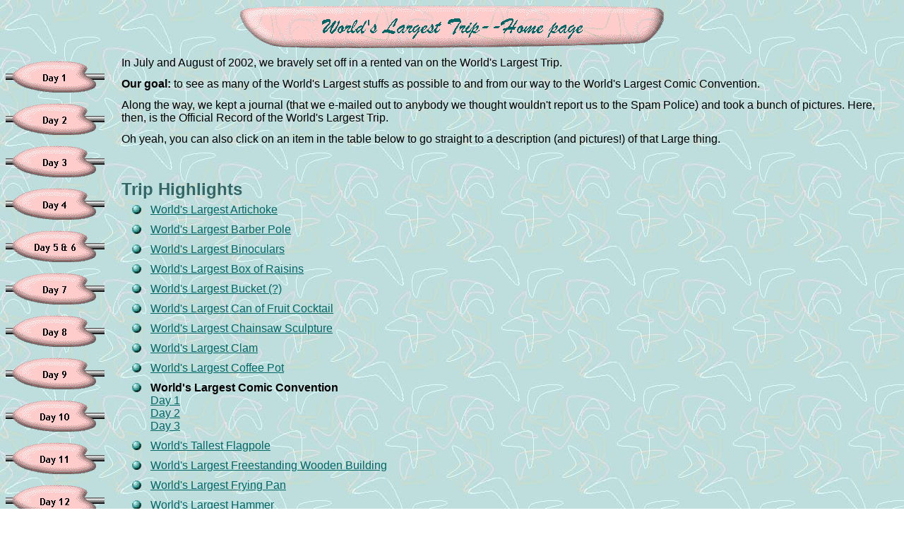

--- FILE ---
content_type: text/html
request_url: http://wiztext.com/largest/
body_size: 20375
content:
<html>
<head>
<meta http-equiv="Content-Language" content="en-us">
<meta http-equiv="Content-Type" content="text/html; charset=windows-1252">
<meta name="GENERATOR" content="Microsoft FrontPage 4.0">
<meta name="ProgId" content="FrontPage.Editor.Document">
<title>World's Largest Trip--Home page</title>
<style>
<!--
h3           { margin-top: 48; margin-bottom: 0 }
p            { margin-top: 0; margin-bottom: 12 }
h2           { margin-top: 48; margin-bottom: 6 }
-->
</style>
<style>
<!--
h3           { margin-top: 48; margin-bottom: 0 }
p            { margin-top: 0; margin-bottom: 12 }
h2           { margin-top: 48; margin-bottom: 6 }
-->
</style>
<style>
<!--
h3           { margin-top: 48; margin-bottom: 0 }
p            { margin-top: 0; margin-bottom: 12 }
h2           { margin-top: 48; margin-bottom: 6 }
-->
</style>
<meta name="Microsoft Theme" content="largest-trip 111">
<meta name="Microsoft Border" content="tl">
</head>

<body background="_themes/largest-trip/lvbkgnd.jpg" bgcolor="#FFFFFF" text="#000000" link="#006666" vlink="#666666" alink="#FF66CC"><!--msnavigation--><table border="0" cellpadding="0" cellspacing="0" width="100%"><tr><td><!--mstheme--><font face="Trebuchet MS, Arial, Helvetica">

<p align="center">
<font size="6"><strong><img src="_derived/index.html_cmp_largest-trip110_bnr.gif" width="600" height="60" border="0" alt="World's Largest Trip--Home page"></strong></font><br>
<style>
<!--
h3           { margin-top: 48; margin-bottom: 0 }
p            { margin-top: 0; margin-bottom: 12 }
h2           { margin-top: 48; margin-bottom: 6 }
-->
</style>
</p>

<!--mstheme--></font></td></tr><!--msnavigation--></table><!--msnavigation--><table border="0" cellpadding="0" cellspacing="0" width="100%"><tr><td valign="top" width="1%"><!--mstheme--><font face="Trebuchet MS, Arial, Helvetica">

<script language="JavaScript"><!--
MSFPhover = 
  (((navigator.appName == "Netscape") && 
  (parseInt(navigator.appVersion) >= 3 )) || 
  ((navigator.appName == "Microsoft Internet Explorer") && 
  (parseInt(navigator.appVersion) >= 4 ))); 
function MSFPpreload(img) 
{
  var a=new Image(); a.src=img; return a; 
}
// --></script><script language="JavaScript"><!--
if(MSFPhover) { MSFPnav1n=MSFPpreload("_derived/day_01.htm_cmp_largest-trip110_vbtn.gif"); MSFPnav1h=MSFPpreload("_derived/day_01.htm_cmp_largest-trip110_vbtn_a.gif"); }
// --></script><a href="day_01.htm" language="JavaScript" onmouseover="if(MSFPhover) document['MSFPnav1'].src=MSFPnav1h.src" onmouseout="if(MSFPhover) document['MSFPnav1'].src=MSFPnav1n.src"><img src="_derived/day_01.htm_cmp_largest-trip110_vbtn.gif" width="140" height="60" border="0" alt="Day 1" name="MSFPnav1"></a><br><script language="JavaScript"><!--
if(MSFPhover) { MSFPnav2n=MSFPpreload("_derived/day_02.htm_cmp_largest-trip110_vbtn.gif"); MSFPnav2h=MSFPpreload("_derived/day_02.htm_cmp_largest-trip110_vbtn_a.gif"); }
// --></script><a href="day_02.htm" language="JavaScript" onmouseover="if(MSFPhover) document['MSFPnav2'].src=MSFPnav2h.src" onmouseout="if(MSFPhover) document['MSFPnav2'].src=MSFPnav2n.src"><img src="_derived/day_02.htm_cmp_largest-trip110_vbtn.gif" width="140" height="60" border="0" alt="Day 2" name="MSFPnav2"></a><br><script language="JavaScript"><!--
if(MSFPhover) { MSFPnav3n=MSFPpreload("_derived/day_03.htm_cmp_largest-trip110_vbtn.gif"); MSFPnav3h=MSFPpreload("_derived/day_03.htm_cmp_largest-trip110_vbtn_a.gif"); }
// --></script><a href="day_03.htm" language="JavaScript" onmouseover="if(MSFPhover) document['MSFPnav3'].src=MSFPnav3h.src" onmouseout="if(MSFPhover) document['MSFPnav3'].src=MSFPnav3n.src"><img src="_derived/day_03.htm_cmp_largest-trip110_vbtn.gif" width="140" height="60" border="0" alt="Day 3" name="MSFPnav3"></a><br><script language="JavaScript"><!--
if(MSFPhover) { MSFPnav4n=MSFPpreload("_derived/day_04.htm_cmp_largest-trip110_vbtn.gif"); MSFPnav4h=MSFPpreload("_derived/day_04.htm_cmp_largest-trip110_vbtn_a.gif"); }
// --></script><a href="day_04.htm" language="JavaScript" onmouseover="if(MSFPhover) document['MSFPnav4'].src=MSFPnav4h.src" onmouseout="if(MSFPhover) document['MSFPnav4'].src=MSFPnav4n.src"><img src="_derived/day_04.htm_cmp_largest-trip110_vbtn.gif" width="140" height="60" border="0" alt="Day 4" name="MSFPnav4"></a><br><script language="JavaScript"><!--
if(MSFPhover) { MSFPnav5n=MSFPpreload("_derived/day_05.htm_cmp_largest-trip110_vbtn.gif"); MSFPnav5h=MSFPpreload("_derived/day_05.htm_cmp_largest-trip110_vbtn_a.gif"); }
// --></script><a href="day_05.htm" language="JavaScript" onmouseover="if(MSFPhover) document['MSFPnav5'].src=MSFPnav5h.src" onmouseout="if(MSFPhover) document['MSFPnav5'].src=MSFPnav5n.src"><img src="_derived/day_05.htm_cmp_largest-trip110_vbtn.gif" width="140" height="60" border="0" alt="Day 5 &amp; 6" name="MSFPnav5"></a><br><script language="JavaScript"><!--
if(MSFPhover) { MSFPnav6n=MSFPpreload("_derived/day_07.htm_cmp_largest-trip110_vbtn.gif"); MSFPnav6h=MSFPpreload("_derived/day_07.htm_cmp_largest-trip110_vbtn_a.gif"); }
// --></script><a href="day_07.htm" language="JavaScript" onmouseover="if(MSFPhover) document['MSFPnav6'].src=MSFPnav6h.src" onmouseout="if(MSFPhover) document['MSFPnav6'].src=MSFPnav6n.src"><img src="_derived/day_07.htm_cmp_largest-trip110_vbtn.gif" width="140" height="60" border="0" alt="Day 7" name="MSFPnav6"></a><br><script language="JavaScript"><!--
if(MSFPhover) { MSFPnav7n=MSFPpreload("_derived/day_08.htm_cmp_largest-trip110_vbtn.gif"); MSFPnav7h=MSFPpreload("_derived/day_08.htm_cmp_largest-trip110_vbtn_a.gif"); }
// --></script><a href="day_08.htm" language="JavaScript" onmouseover="if(MSFPhover) document['MSFPnav7'].src=MSFPnav7h.src" onmouseout="if(MSFPhover) document['MSFPnav7'].src=MSFPnav7n.src"><img src="_derived/day_08.htm_cmp_largest-trip110_vbtn.gif" width="140" height="60" border="0" alt="Day 8" name="MSFPnav7"></a><br><script language="JavaScript"><!--
if(MSFPhover) { MSFPnav8n=MSFPpreload("_derived/day_09.htm_cmp_largest-trip110_vbtn.gif"); MSFPnav8h=MSFPpreload("_derived/day_09.htm_cmp_largest-trip110_vbtn_a.gif"); }
// --></script><a href="day_09.htm" language="JavaScript" onmouseover="if(MSFPhover) document['MSFPnav8'].src=MSFPnav8h.src" onmouseout="if(MSFPhover) document['MSFPnav8'].src=MSFPnav8n.src"><img src="_derived/day_09.htm_cmp_largest-trip110_vbtn.gif" width="140" height="60" border="0" alt="Day 9" name="MSFPnav8"></a><br><script language="JavaScript"><!--
if(MSFPhover) { MSFPnav9n=MSFPpreload("_derived/day_10.htm_cmp_largest-trip110_vbtn.gif"); MSFPnav9h=MSFPpreload("_derived/day_10.htm_cmp_largest-trip110_vbtn_a.gif"); }
// --></script><a href="day_10.htm" language="JavaScript" onmouseover="if(MSFPhover) document['MSFPnav9'].src=MSFPnav9h.src" onmouseout="if(MSFPhover) document['MSFPnav9'].src=MSFPnav9n.src"><img src="_derived/day_10.htm_cmp_largest-trip110_vbtn.gif" width="140" height="60" border="0" alt="Day 10" name="MSFPnav9"></a><br><script language="JavaScript"><!--
if(MSFPhover) { MSFPnav10n=MSFPpreload("_derived/day_11.htm_cmp_largest-trip110_vbtn.gif"); MSFPnav10h=MSFPpreload("_derived/day_11.htm_cmp_largest-trip110_vbtn_a.gif"); }
// --></script><a href="day_11.htm" language="JavaScript" onmouseover="if(MSFPhover) document['MSFPnav10'].src=MSFPnav10h.src" onmouseout="if(MSFPhover) document['MSFPnav10'].src=MSFPnav10n.src"><img src="_derived/day_11.htm_cmp_largest-trip110_vbtn.gif" width="140" height="60" border="0" alt="Day 11" name="MSFPnav10"></a><br><script language="JavaScript"><!--
if(MSFPhover) { MSFPnav11n=MSFPpreload("_derived/day_12.htm_cmp_largest-trip110_vbtn.gif"); MSFPnav11h=MSFPpreload("_derived/day_12.htm_cmp_largest-trip110_vbtn_a.gif"); }
// --></script><a href="day_12.htm" language="JavaScript" onmouseover="if(MSFPhover) document['MSFPnav11'].src=MSFPnav11h.src" onmouseout="if(MSFPhover) document['MSFPnav11'].src=MSFPnav11n.src"><img src="_derived/day_12.htm_cmp_largest-trip110_vbtn.gif" width="140" height="60" border="0" alt="Day 12" name="MSFPnav11"></a><br><script language="JavaScript"><!--
if(MSFPhover) { MSFPnav12n=MSFPpreload("_derived/day_13.htm_cmp_largest-trip110_vbtn.gif"); MSFPnav12h=MSFPpreload("_derived/day_13.htm_cmp_largest-trip110_vbtn_a.gif"); }
// --></script><a href="day_13.htm" language="JavaScript" onmouseover="if(MSFPhover) document['MSFPnav12'].src=MSFPnav12h.src" onmouseout="if(MSFPhover) document['MSFPnav12'].src=MSFPnav12n.src"><img src="_derived/day_13.htm_cmp_largest-trip110_vbtn.gif" width="140" height="60" border="0" alt="Day 13" name="MSFPnav12"></a><br><script language="JavaScript"><!--
if(MSFPhover) { MSFPnav13n=MSFPpreload("_derived/day_14.htm_cmp_largest-trip110_vbtn.gif"); MSFPnav13h=MSFPpreload("_derived/day_14.htm_cmp_largest-trip110_vbtn_a.gif"); }
// --></script><a href="day_14.htm" language="JavaScript" onmouseover="if(MSFPhover) document['MSFPnav13'].src=MSFPnav13h.src" onmouseout="if(MSFPhover) document['MSFPnav13'].src=MSFPnav13n.src"><img src="_derived/day_14.htm_cmp_largest-trip110_vbtn.gif" width="140" height="60" border="0" alt="Day 14" name="MSFPnav13"></a><br><script language="JavaScript"><!--
if(MSFPhover) { MSFPnav14n=MSFPpreload("_derived/day_15.htm_cmp_largest-trip110_vbtn.gif"); MSFPnav14h=MSFPpreload("_derived/day_15.htm_cmp_largest-trip110_vbtn_a.gif"); }
// --></script><a href="day_15.htm" language="JavaScript" onmouseover="if(MSFPhover) document['MSFPnav14'].src=MSFPnav14h.src" onmouseout="if(MSFPhover) document['MSFPnav14'].src=MSFPnav14n.src"><img src="_derived/day_15.htm_cmp_largest-trip110_vbtn.gif" width="140" height="60" border="0" alt="Day 15 (Last)" name="MSFPnav14"></a>

<!--mstheme--></font></td><td valign="top" width="24"></td><!--msnavigation--><td valign="top"><!--mstheme--><font face="Trebuchet MS, Arial, Helvetica">

<p>
In July and August of 2002, we bravely set off in a rented van on the World's
Largest Trip.

<p>
<b>Our goal: </b>to see as many of the World's Largest stuffs as possible to and
from our way to the World's Largest Comic Convention.

<p>
Along the way, we kept a journal (that we e-mailed out to anybody we thought
wouldn't report us to the Spam Police) and took a bunch of pictures. Here, then,
is the Official Record of the World's Largest Trip.

<p>
Oh yeah, you can also click on an item in the table below to go straight to a
description (and pictures!) of that Large thing.
<h2><!--mstheme--><font color="#336666">Trip Highlights<!--mstheme--></font></h2>
<!--mstheme--></font><!--msthemelist--><table border="0" cellpadding="0" cellspacing="0" width="100%">
<!--msthemelist--><tr><td valign="baseline" width="42"><img src="_themes/largest-trip/alvbull1.gif" width="15" height="15" hspace="13"></td><td valign="top" width="100%"><!--mstheme--><font face="Trebuchet MS, Arial, Helvetica">

<p style="margin-bottom: 10">
<a href="day_05.htm#Artichoke">World's Largest Artichoke</a><!--mstheme--></font><!--msthemelist--></td></tr>
<!--msthemelist--><tr><td valign="baseline" width="42"><img src="_themes/largest-trip/alvbull1.gif" width="15" height="15" hspace="13"></td><td valign="top" width="100%"><!--mstheme--><font face="Trebuchet MS, Arial, Helvetica">

<p style="margin-bottom: 10">
<a href="day_02.htm#Barber_pole">World's Largest Barber Pole</a><!--mstheme--></font><!--msthemelist--></td></tr>
<!--msthemelist--><tr><td valign="baseline" width="42"><img src="_themes/largest-trip/alvbull1.gif" width="15" height="15" hspace="13"></td><td valign="top" width="100%"><!--mstheme--><font face="Trebuchet MS, Arial, Helvetica">

<p style="margin-bottom: 10">
<a href="day_07.htm#Binoculars">World's Largest Binoculars</a><!--mstheme--></font><!--msthemelist--></td></tr>
<!--msthemelist--><tr><td valign="baseline" width="42"><img src="_themes/largest-trip/alvbull1.gif" width="15" height="15" hspace="13"></td><td valign="top" width="100%"><!--mstheme--><font face="Trebuchet MS, Arial, Helvetica">

<p style="margin-bottom: 10">
<a href="day_13.htm#Box_of_raisins">World's Largest Box of Raisins</a><!--mstheme--></font><!--msthemelist--></td></tr>
<!--msthemelist--><tr><td valign="baseline" width="42"><img src="_themes/largest-trip/alvbull1.gif" width="15" height="15" hspace="13"></td><td valign="top" width="100%"><!--mstheme--><font face="Trebuchet MS, Arial, Helvetica">

<p style="margin-bottom: 10">
<a href="day_15.htm#Bucket">World's Largest Bucket (?)</a><!--mstheme--></font><!--msthemelist--></td></tr>
<!--msthemelist--><tr><td valign="baseline" width="42"><img src="_themes/largest-trip/alvbull1.gif" width="15" height="15" hspace="13"></td><td valign="top" width="100%"><!--mstheme--><font face="Trebuchet MS, Arial, Helvetica">

<p style="margin-bottom: 10">
<a href="day_05.htm#Can_of_fruit_cocktail">World's Largest Can of Fruit Cocktail</a><!--mstheme--></font><!--msthemelist--></td></tr>
<!--msthemelist--><tr><td valign="baseline" width="42"><img src="_themes/largest-trip/alvbull1.gif" width="15" height="15" hspace="13"></td><td valign="top" width="100%"><!--mstheme--><font face="Trebuchet MS, Arial, Helvetica">

<p style="margin-bottom: 10">
<a href="day_03.htm#Chainsaw_sculpture">World's Largest Chainsaw Sculpture</a><!--mstheme--></font><!--msthemelist--></td></tr>
<!--msthemelist--><tr><td valign="baseline" width="42"><img src="_themes/largest-trip/alvbull1.gif" width="15" height="15" hspace="13"></td><td valign="top" width="100%"><!--mstheme--><font face="Trebuchet MS, Arial, Helvetica">

<p style="margin-bottom: 10">
<a href="day_05.htm#Clam">World's Largest Clam</a><!--mstheme--></font><!--msthemelist--></td></tr>
<!--msthemelist--><tr><td valign="baseline" width="42"><img src="_themes/largest-trip/alvbull1.gif" width="15" height="15" hspace="13"></td><td valign="top" width="100%"><!--mstheme--><font face="Trebuchet MS, Arial, Helvetica">

<p style="margin-bottom: 10">
<a href="day_13.htm#Coffee_pot">World's Largest Coffee Pot</a><!--mstheme--></font><!--msthemelist--></td></tr>
<!--msthemelist--><tr><td valign="baseline" width="42"><img src="_themes/largest-trip/alvbull1.gif" width="15" height="15" hspace="13"></td><td valign="top" width="100%"><!--mstheme--><font face="Trebuchet MS, Arial, Helvetica">

<p style="margin-bottom: 10">
<b>World's Largest Comic Convention</b><br>
<a href="day_09.htm#Comic_day_1">Day 1</a><br>
<a href="day_10.htm#Comic_day_2">Day 2</a><br>
<a href="day_11.htm#Comic_day_3">Day 3</a><!--mstheme--></font><!--msthemelist--></td></tr>
<!--msthemelist--><tr><td valign="baseline" width="42"><img src="_themes/largest-trip/alvbull1.gif" width="15" height="15" hspace="13"></td><td valign="top" width="100%"><!--mstheme--><font face="Trebuchet MS, Arial, Helvetica">

<p style="margin-bottom: 10">
<a href="day_14.htm#Flagpole">World's Tallest Flagpole</a><!--mstheme--></font><!--msthemelist--></td></tr>
<!--msthemelist--><tr><td valign="baseline" width="42"><img src="_themes/largest-trip/alvbull1.gif" width="15" height="15" hspace="13"></td><td valign="top" width="100%"><!--mstheme--><font face="Trebuchet MS, Arial, Helvetica">

<p style="margin-bottom: 10">
<a href="day_01.htm#Freestanding_wooden_building">World's Largest Freestanding
Wooden Building</a><!--mstheme--></font><!--msthemelist--></td></tr>
<!--msthemelist--><tr><td valign="baseline" width="42"><img src="_themes/largest-trip/alvbull1.gif" width="15" height="15" hspace="13"></td><td valign="top" width="100%"><!--mstheme--><font face="Trebuchet MS, Arial, Helvetica">

<p style="margin-bottom: 10">
<a href="day_01.htm#Frying_pan">World's Largest Frying Pan</a></p>
<!--mstheme--></font><!--msthemelist--></td></tr>
<!--msthemelist--><tr><td valign="baseline" width="42"><img src="_themes/largest-trip/alvbull1.gif" width="15" height="15" hspace="13"></td><td valign="top" width="100%"><!--mstheme--><font face="Trebuchet MS, Arial, Helvetica">

<p style="margin-bottom: 10">
<a href="day_03.htm#Hammer">World's Largest Hammer</a><!--mstheme--></font><!--msthemelist--></td></tr>
<!--msthemelist--><tr><td valign="baseline" width="42"><img src="_themes/largest-trip/alvbull1.gif" width="15" height="15" hspace="13"></td><td valign="top" width="100%"><!--mstheme--><font face="Trebuchet MS, Arial, Helvetica">

<p style="margin-bottom: 10">
<a href="day_07.htm#Hotel_chain">World's Largest Hotel Chain</a><!--mstheme--></font><!--msthemelist--></td></tr>
<!--msthemelist--><tr><td valign="baseline" width="42"><img src="_themes/largest-trip/alvbull1.gif" width="15" height="15" hspace="13"></td><td valign="top" width="100%"><!--mstheme--><font face="Trebuchet MS, Arial, Helvetica">

<p style="margin-bottom: 10">
<a href="day_08.htm#Lemon">World's Largest Lemon</a><!--mstheme--></font><!--msthemelist--></td></tr>
<!--msthemelist--><tr><td valign="baseline" width="42"><img src="_themes/largest-trip/alvbull1.gif" width="15" height="15" hspace="13"></td><td valign="top" width="100%"><!--mstheme--><font face="Trebuchet MS, Arial, Helvetica">

<p style="margin-bottom: 10">
<a href="day_07.htm#Ocean">World's Largest Ocean</a><!--mstheme--></font><!--msthemelist--></td></tr>
<!--msthemelist--><tr><td valign="baseline" width="42"><img src="_themes/largest-trip/alvbull1.gif" width="15" height="15" hspace="13"></td><td valign="top" width="100%"><!--mstheme--><font face="Trebuchet MS, Arial, Helvetica">

<p style="margin-bottom: 10">
<a href="day_13.htm#Olive">World's Largest Olive</a><!--mstheme--></font><!--msthemelist--></td></tr>
<!--msthemelist--><tr><td valign="baseline" width="42"><img src="_themes/largest-trip/alvbull1.gif" width="15" height="15" hspace="13"></td><td valign="top" width="100%"><!--mstheme--><font face="Trebuchet MS, Arial, Helvetica">

<p style="margin-bottom: 10">
<a href="day_08.htm#Outdoor_organ">World's Largest Outdoor Organ</a><!--mstheme--></font><!--msthemelist--></td></tr>
<!--msthemelist--><tr><td valign="baseline" width="42"><img src="_themes/largest-trip/alvbull1.gif" width="15" height="15" hspace="13"></td><td valign="top" width="100%"><!--mstheme--><font face="Trebuchet MS, Arial, Helvetica">

<p style="margin-bottom: 10">
<a href="day_12.htm#Paper_cup">World's Largest Paper Cup</a><!--mstheme--></font><!--msthemelist--></td></tr>
<!--msthemelist--><tr><td valign="baseline" width="42"><img src="_themes/largest-trip/alvbull1.gif" width="15" height="15" hspace="13"></td><td valign="top" width="100%"><!--mstheme--><font face="Trebuchet MS, Arial, Helvetica">

<p style="margin-bottom: 10">
<a href="day_13.htm#Sewing_machine_needle">World's Largest Sewing Machine Needle</a><!--mstheme--></font><!--msthemelist--></td></tr>
<!--msthemelist--><tr><td valign="baseline" width="42"><img src="_themes/largest-trip/alvbull1.gif" width="15" height="15" hspace="13"></td><td valign="top" width="100%"><!--mstheme--><font face="Trebuchet MS, Arial, Helvetica">

<p style="margin-bottom: 10">
<a href="day_01.htm#Spitting_clam">World's Largest Spitting Clam</a></p>
<!--mstheme--></font><!--msthemelist--></td></tr>
<!--msthemelist--><tr><td valign="baseline" width="42"><img src="_themes/largest-trip/alvbull1.gif" width="15" height="15" hspace="13"></td><td valign="top" width="100%"><!--mstheme--><font face="Trebuchet MS, Arial, Helvetica">

<p style="margin-bottom: 10">
<a href="day_02.htm#Wooden_seaplane">World's Largest Wooden Seaplane</a><!--mstheme--></font><!--msthemelist--></td></tr>
<!--msthemelist--><tr><td valign="baseline" width="42"><img src="_themes/largest-trip/alvbull1.gif" width="15" height="15" hspace="13"></td><td valign="top" width="100%"><!--mstheme--><font face="Trebuchet MS, Arial, Helvetica">

<p style="margin-bottom: 10">
<a href="day_14.htm#Yo_yo">World's Largest Yo-Yo</a><!--mstheme--></font><!--msthemelist--></td></tr>
<!--msthemelist--></table><!--mstheme--><font face="Trebuchet MS, Arial, Helvetica">

<p style="margin-bottom: 10">
&nbsp;
<!--msthemeseparator--><p align="center"><img src="_themes/largest-trip/alvrule.gif" width="600" height="10"></p>

<p style="margin-bottom: 10" align="center">
<a href="http://www.wiztext.com/personal/personal.html">Back to Personal Stuff
Home</a>

<p>
&nbsp;

<p>
&nbsp;</p>

<!--mstheme--></font><!--msnavigation--></td></tr><!--msnavigation--></table></body>
</html>
